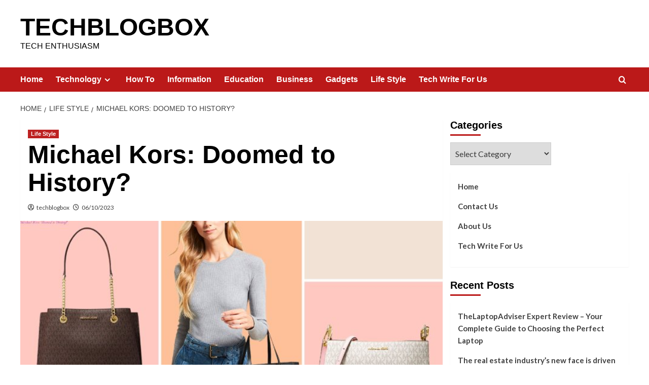

--- FILE ---
content_type: text/html; charset=UTF-8
request_url: https://www.techblogbox.com/michael-kors/
body_size: 16522
content:
<!doctype html>
<html lang="en-US">

<head>
    <meta charset="UTF-8">
    <meta name="viewport" content="width=device-width, initial-scale=1">
    <link rel="profile" href="https://gmpg.org/xfn/11">
    <meta name='robots' content='index, follow, max-image-preview:large, max-snippet:-1, max-video-preview:-1' />
<link rel='preload' href='https://fonts.googleapis.com/css?family=Source%2BSans%2BPro%3A400%2C700%7CLato%3A400%2C700&#038;subset=latin&#038;display=swap' as='style' onload="this.onload=null;this.rel='stylesheet'" type='text/css' media='all' crossorigin='anonymous'>
<link rel='preconnect' href='https://fonts.googleapis.com' crossorigin='anonymous'>
<link rel='preconnect' href='https://fonts.gstatic.com' crossorigin='anonymous'>

	<!-- This site is optimized with the Yoast SEO plugin v26.7 - https://yoast.com/wordpress/plugins/seo/ -->
	<title>Michael Kors: Doomed to History? - TECHBLOGBOX</title>
	<meta name="description" content="Michael Kors is not a brand that many people would associate with rising and falling fashion trends.Unlike the &#039;other&#039; more well-known" />
	<link rel="canonical" href="https://www.techblogbox.com/michael-kors/" />
	<meta property="og:locale" content="en_US" />
	<meta property="og:type" content="article" />
	<meta property="og:title" content="Michael Kors: Doomed to History? - TECHBLOGBOX" />
	<meta property="og:description" content="Michael Kors is not a brand that many people would associate with rising and falling fashion trends.Unlike the &#039;other&#039; more well-known" />
	<meta property="og:url" content="https://www.techblogbox.com/michael-kors/" />
	<meta property="og:site_name" content="TECHBLOGBOX" />
	<meta property="article:published_time" content="2023-10-06T19:50:24+00:00" />
	<meta property="article:modified_time" content="2023-10-06T19:50:53+00:00" />
	<meta property="og:image" content="https://www.techblogbox.com/wp-content/uploads/2023/10/5bb18ee8-9290-469e-bcc8-5e2aec7102e7-MKHero.jpg" />
	<meta property="og:image:width" content="700" />
	<meta property="og:image:height" content="394" />
	<meta property="og:image:type" content="image/jpeg" />
	<meta name="author" content="techblogbox" />
	<meta name="twitter:card" content="summary_large_image" />
	<meta name="twitter:label1" content="Written by" />
	<meta name="twitter:data1" content="techblogbox" />
	<meta name="twitter:label2" content="Est. reading time" />
	<meta name="twitter:data2" content="3 minutes" />
	<script type="application/ld+json" class="yoast-schema-graph">{"@context":"https://schema.org","@graph":[{"@type":"Article","@id":"https://www.techblogbox.com/michael-kors/#article","isPartOf":{"@id":"https://www.techblogbox.com/michael-kors/"},"author":{"name":"techblogbox","@id":"https://www.techblogbox.com/#/schema/person/150fffb9e5301eeade9f477782e20b09"},"headline":"Michael Kors: Doomed to History?","datePublished":"2023-10-06T19:50:24+00:00","dateModified":"2023-10-06T19:50:53+00:00","mainEntityOfPage":{"@id":"https://www.techblogbox.com/michael-kors/"},"wordCount":681,"publisher":{"@id":"https://www.techblogbox.com/#/schema/person/150fffb9e5301eeade9f477782e20b09"},"image":{"@id":"https://www.techblogbox.com/michael-kors/#primaryimage"},"thumbnailUrl":"https://www.techblogbox.com/wp-content/uploads/2023/10/5bb18ee8-9290-469e-bcc8-5e2aec7102e7-MKHero.jpg","keywords":["fashion","fashion trends","Michael Kors"],"articleSection":["Life Style"],"inLanguage":"en-US"},{"@type":"WebPage","@id":"https://www.techblogbox.com/michael-kors/","url":"https://www.techblogbox.com/michael-kors/","name":"Michael Kors: Doomed to History? - TECHBLOGBOX","isPartOf":{"@id":"https://www.techblogbox.com/#website"},"primaryImageOfPage":{"@id":"https://www.techblogbox.com/michael-kors/#primaryimage"},"image":{"@id":"https://www.techblogbox.com/michael-kors/#primaryimage"},"thumbnailUrl":"https://www.techblogbox.com/wp-content/uploads/2023/10/5bb18ee8-9290-469e-bcc8-5e2aec7102e7-MKHero.jpg","datePublished":"2023-10-06T19:50:24+00:00","dateModified":"2023-10-06T19:50:53+00:00","description":"Michael Kors is not a brand that many people would associate with rising and falling fashion trends.Unlike the 'other' more well-known","breadcrumb":{"@id":"https://www.techblogbox.com/michael-kors/#breadcrumb"},"inLanguage":"en-US","potentialAction":[{"@type":"ReadAction","target":["https://www.techblogbox.com/michael-kors/"]}]},{"@type":"ImageObject","inLanguage":"en-US","@id":"https://www.techblogbox.com/michael-kors/#primaryimage","url":"https://www.techblogbox.com/wp-content/uploads/2023/10/5bb18ee8-9290-469e-bcc8-5e2aec7102e7-MKHero.jpg","contentUrl":"https://www.techblogbox.com/wp-content/uploads/2023/10/5bb18ee8-9290-469e-bcc8-5e2aec7102e7-MKHero.jpg","width":700,"height":394,"caption":"Michael Kors: Doomed to History?"},{"@type":"BreadcrumbList","@id":"https://www.techblogbox.com/michael-kors/#breadcrumb","itemListElement":[{"@type":"ListItem","position":1,"name":"Home","item":"https://www.techblogbox.com/"},{"@type":"ListItem","position":2,"name":"Michael Kors: Doomed to History?"}]},{"@type":"WebSite","@id":"https://www.techblogbox.com/#website","url":"https://www.techblogbox.com/","name":"TechBlogBox","description":"TECH ENTHUSIASM","publisher":{"@id":"https://www.techblogbox.com/#/schema/person/150fffb9e5301eeade9f477782e20b09"},"potentialAction":[{"@type":"SearchAction","target":{"@type":"EntryPoint","urlTemplate":"https://www.techblogbox.com/?s={search_term_string}"},"query-input":{"@type":"PropertyValueSpecification","valueRequired":true,"valueName":"search_term_string"}}],"inLanguage":"en-US"},{"@type":["Person","Organization"],"@id":"https://www.techblogbox.com/#/schema/person/150fffb9e5301eeade9f477782e20b09","name":"techblogbox","image":{"@type":"ImageObject","inLanguage":"en-US","@id":"https://www.techblogbox.com/#/schema/person/image/","url":"https://secure.gravatar.com/avatar/3098557a1f724f43717502637ed1b369b84578d7c5cc764177ec0087b9d57b88?s=96&d=mm&r=pg","contentUrl":"https://secure.gravatar.com/avatar/3098557a1f724f43717502637ed1b369b84578d7c5cc764177ec0087b9d57b88?s=96&d=mm&r=pg","caption":"techblogbox"},"logo":{"@id":"https://www.techblogbox.com/#/schema/person/image/"},"description":"Hi,","sameAs":["https://www.techblogbox.com/"],"url":"https://www.techblogbox.com/author/techblogbox/"}]}</script>
	<!-- / Yoast SEO plugin. -->


<link rel='dns-prefetch' href='//fonts.googleapis.com' />
<link rel='dns-prefetch' href='//www.googletagmanager.com' />
<link rel='preconnect' href='https://fonts.googleapis.com' />
<link rel='preconnect' href='https://fonts.gstatic.com' />
<link rel="alternate" type="application/rss+xml" title="TECHBLOGBOX &raquo; Feed" href="https://www.techblogbox.com/feed/" />
<link rel="alternate" type="application/rss+xml" title="TECHBLOGBOX &raquo; Comments Feed" href="https://www.techblogbox.com/comments/feed/" />
<link rel="alternate" title="oEmbed (JSON)" type="application/json+oembed" href="https://www.techblogbox.com/wp-json/oembed/1.0/embed?url=https%3A%2F%2Fwww.techblogbox.com%2Fmichael-kors%2F" />
<link rel="alternate" title="oEmbed (XML)" type="text/xml+oembed" href="https://www.techblogbox.com/wp-json/oembed/1.0/embed?url=https%3A%2F%2Fwww.techblogbox.com%2Fmichael-kors%2F&#038;format=xml" />
<style id='wp-img-auto-sizes-contain-inline-css' type='text/css'>
img:is([sizes=auto i],[sizes^="auto," i]){contain-intrinsic-size:3000px 1500px}
/*# sourceURL=wp-img-auto-sizes-contain-inline-css */
</style>

<link rel='stylesheet' id='latest-posts-block-fontawesome-front-css' href='https://www.techblogbox.com/wp-content/plugins/latest-posts-block-lite/src/assets/fontawesome/css/all.css?ver=1749394762' type='text/css' media='all' />
<link rel='stylesheet' id='latest-posts-block-frontend-block-style-css-css' href='https://www.techblogbox.com/wp-content/plugins/latest-posts-block-lite/dist/blocks.style.build.css?ver=6.9' type='text/css' media='all' />
<style id='wp-emoji-styles-inline-css' type='text/css'>

	img.wp-smiley, img.emoji {
		display: inline !important;
		border: none !important;
		box-shadow: none !important;
		height: 1em !important;
		width: 1em !important;
		margin: 0 0.07em !important;
		vertical-align: -0.1em !important;
		background: none !important;
		padding: 0 !important;
	}
/*# sourceURL=wp-emoji-styles-inline-css */
</style>
<link rel='stylesheet' id='wp-block-library-css' href='https://www.techblogbox.com/wp-includes/css/dist/block-library/style.min.css?ver=6.9' type='text/css' media='all' />
<style id='global-styles-inline-css' type='text/css'>
:root{--wp--preset--aspect-ratio--square: 1;--wp--preset--aspect-ratio--4-3: 4/3;--wp--preset--aspect-ratio--3-4: 3/4;--wp--preset--aspect-ratio--3-2: 3/2;--wp--preset--aspect-ratio--2-3: 2/3;--wp--preset--aspect-ratio--16-9: 16/9;--wp--preset--aspect-ratio--9-16: 9/16;--wp--preset--color--black: #000000;--wp--preset--color--cyan-bluish-gray: #abb8c3;--wp--preset--color--white: #ffffff;--wp--preset--color--pale-pink: #f78da7;--wp--preset--color--vivid-red: #cf2e2e;--wp--preset--color--luminous-vivid-orange: #ff6900;--wp--preset--color--luminous-vivid-amber: #fcb900;--wp--preset--color--light-green-cyan: #7bdcb5;--wp--preset--color--vivid-green-cyan: #00d084;--wp--preset--color--pale-cyan-blue: #8ed1fc;--wp--preset--color--vivid-cyan-blue: #0693e3;--wp--preset--color--vivid-purple: #9b51e0;--wp--preset--gradient--vivid-cyan-blue-to-vivid-purple: linear-gradient(135deg,rgb(6,147,227) 0%,rgb(155,81,224) 100%);--wp--preset--gradient--light-green-cyan-to-vivid-green-cyan: linear-gradient(135deg,rgb(122,220,180) 0%,rgb(0,208,130) 100%);--wp--preset--gradient--luminous-vivid-amber-to-luminous-vivid-orange: linear-gradient(135deg,rgb(252,185,0) 0%,rgb(255,105,0) 100%);--wp--preset--gradient--luminous-vivid-orange-to-vivid-red: linear-gradient(135deg,rgb(255,105,0) 0%,rgb(207,46,46) 100%);--wp--preset--gradient--very-light-gray-to-cyan-bluish-gray: linear-gradient(135deg,rgb(238,238,238) 0%,rgb(169,184,195) 100%);--wp--preset--gradient--cool-to-warm-spectrum: linear-gradient(135deg,rgb(74,234,220) 0%,rgb(151,120,209) 20%,rgb(207,42,186) 40%,rgb(238,44,130) 60%,rgb(251,105,98) 80%,rgb(254,248,76) 100%);--wp--preset--gradient--blush-light-purple: linear-gradient(135deg,rgb(255,206,236) 0%,rgb(152,150,240) 100%);--wp--preset--gradient--blush-bordeaux: linear-gradient(135deg,rgb(254,205,165) 0%,rgb(254,45,45) 50%,rgb(107,0,62) 100%);--wp--preset--gradient--luminous-dusk: linear-gradient(135deg,rgb(255,203,112) 0%,rgb(199,81,192) 50%,rgb(65,88,208) 100%);--wp--preset--gradient--pale-ocean: linear-gradient(135deg,rgb(255,245,203) 0%,rgb(182,227,212) 50%,rgb(51,167,181) 100%);--wp--preset--gradient--electric-grass: linear-gradient(135deg,rgb(202,248,128) 0%,rgb(113,206,126) 100%);--wp--preset--gradient--midnight: linear-gradient(135deg,rgb(2,3,129) 0%,rgb(40,116,252) 100%);--wp--preset--font-size--small: 13px;--wp--preset--font-size--medium: 20px;--wp--preset--font-size--large: 36px;--wp--preset--font-size--x-large: 42px;--wp--preset--spacing--20: 0.44rem;--wp--preset--spacing--30: 0.67rem;--wp--preset--spacing--40: 1rem;--wp--preset--spacing--50: 1.5rem;--wp--preset--spacing--60: 2.25rem;--wp--preset--spacing--70: 3.38rem;--wp--preset--spacing--80: 5.06rem;--wp--preset--shadow--natural: 6px 6px 9px rgba(0, 0, 0, 0.2);--wp--preset--shadow--deep: 12px 12px 50px rgba(0, 0, 0, 0.4);--wp--preset--shadow--sharp: 6px 6px 0px rgba(0, 0, 0, 0.2);--wp--preset--shadow--outlined: 6px 6px 0px -3px rgb(255, 255, 255), 6px 6px rgb(0, 0, 0);--wp--preset--shadow--crisp: 6px 6px 0px rgb(0, 0, 0);}:root { --wp--style--global--content-size: 740px;--wp--style--global--wide-size: 1200px; }:where(body) { margin: 0; }.wp-site-blocks > .alignleft { float: left; margin-right: 2em; }.wp-site-blocks > .alignright { float: right; margin-left: 2em; }.wp-site-blocks > .aligncenter { justify-content: center; margin-left: auto; margin-right: auto; }:where(.wp-site-blocks) > * { margin-block-start: 24px; margin-block-end: 0; }:where(.wp-site-blocks) > :first-child { margin-block-start: 0; }:where(.wp-site-blocks) > :last-child { margin-block-end: 0; }:root { --wp--style--block-gap: 24px; }:root :where(.is-layout-flow) > :first-child{margin-block-start: 0;}:root :where(.is-layout-flow) > :last-child{margin-block-end: 0;}:root :where(.is-layout-flow) > *{margin-block-start: 24px;margin-block-end: 0;}:root :where(.is-layout-constrained) > :first-child{margin-block-start: 0;}:root :where(.is-layout-constrained) > :last-child{margin-block-end: 0;}:root :where(.is-layout-constrained) > *{margin-block-start: 24px;margin-block-end: 0;}:root :where(.is-layout-flex){gap: 24px;}:root :where(.is-layout-grid){gap: 24px;}.is-layout-flow > .alignleft{float: left;margin-inline-start: 0;margin-inline-end: 2em;}.is-layout-flow > .alignright{float: right;margin-inline-start: 2em;margin-inline-end: 0;}.is-layout-flow > .aligncenter{margin-left: auto !important;margin-right: auto !important;}.is-layout-constrained > .alignleft{float: left;margin-inline-start: 0;margin-inline-end: 2em;}.is-layout-constrained > .alignright{float: right;margin-inline-start: 2em;margin-inline-end: 0;}.is-layout-constrained > .aligncenter{margin-left: auto !important;margin-right: auto !important;}.is-layout-constrained > :where(:not(.alignleft):not(.alignright):not(.alignfull)){max-width: var(--wp--style--global--content-size);margin-left: auto !important;margin-right: auto !important;}.is-layout-constrained > .alignwide{max-width: var(--wp--style--global--wide-size);}body .is-layout-flex{display: flex;}.is-layout-flex{flex-wrap: wrap;align-items: center;}.is-layout-flex > :is(*, div){margin: 0;}body .is-layout-grid{display: grid;}.is-layout-grid > :is(*, div){margin: 0;}body{padding-top: 0px;padding-right: 0px;padding-bottom: 0px;padding-left: 0px;}a:where(:not(.wp-element-button)){text-decoration: none;}:root :where(.wp-element-button, .wp-block-button__link){background-color: #32373c;border-width: 0;color: #fff;font-family: inherit;font-size: inherit;font-style: inherit;font-weight: inherit;letter-spacing: inherit;line-height: inherit;padding-top: calc(0.667em + 2px);padding-right: calc(1.333em + 2px);padding-bottom: calc(0.667em + 2px);padding-left: calc(1.333em + 2px);text-decoration: none;text-transform: inherit;}.has-black-color{color: var(--wp--preset--color--black) !important;}.has-cyan-bluish-gray-color{color: var(--wp--preset--color--cyan-bluish-gray) !important;}.has-white-color{color: var(--wp--preset--color--white) !important;}.has-pale-pink-color{color: var(--wp--preset--color--pale-pink) !important;}.has-vivid-red-color{color: var(--wp--preset--color--vivid-red) !important;}.has-luminous-vivid-orange-color{color: var(--wp--preset--color--luminous-vivid-orange) !important;}.has-luminous-vivid-amber-color{color: var(--wp--preset--color--luminous-vivid-amber) !important;}.has-light-green-cyan-color{color: var(--wp--preset--color--light-green-cyan) !important;}.has-vivid-green-cyan-color{color: var(--wp--preset--color--vivid-green-cyan) !important;}.has-pale-cyan-blue-color{color: var(--wp--preset--color--pale-cyan-blue) !important;}.has-vivid-cyan-blue-color{color: var(--wp--preset--color--vivid-cyan-blue) !important;}.has-vivid-purple-color{color: var(--wp--preset--color--vivid-purple) !important;}.has-black-background-color{background-color: var(--wp--preset--color--black) !important;}.has-cyan-bluish-gray-background-color{background-color: var(--wp--preset--color--cyan-bluish-gray) !important;}.has-white-background-color{background-color: var(--wp--preset--color--white) !important;}.has-pale-pink-background-color{background-color: var(--wp--preset--color--pale-pink) !important;}.has-vivid-red-background-color{background-color: var(--wp--preset--color--vivid-red) !important;}.has-luminous-vivid-orange-background-color{background-color: var(--wp--preset--color--luminous-vivid-orange) !important;}.has-luminous-vivid-amber-background-color{background-color: var(--wp--preset--color--luminous-vivid-amber) !important;}.has-light-green-cyan-background-color{background-color: var(--wp--preset--color--light-green-cyan) !important;}.has-vivid-green-cyan-background-color{background-color: var(--wp--preset--color--vivid-green-cyan) !important;}.has-pale-cyan-blue-background-color{background-color: var(--wp--preset--color--pale-cyan-blue) !important;}.has-vivid-cyan-blue-background-color{background-color: var(--wp--preset--color--vivid-cyan-blue) !important;}.has-vivid-purple-background-color{background-color: var(--wp--preset--color--vivid-purple) !important;}.has-black-border-color{border-color: var(--wp--preset--color--black) !important;}.has-cyan-bluish-gray-border-color{border-color: var(--wp--preset--color--cyan-bluish-gray) !important;}.has-white-border-color{border-color: var(--wp--preset--color--white) !important;}.has-pale-pink-border-color{border-color: var(--wp--preset--color--pale-pink) !important;}.has-vivid-red-border-color{border-color: var(--wp--preset--color--vivid-red) !important;}.has-luminous-vivid-orange-border-color{border-color: var(--wp--preset--color--luminous-vivid-orange) !important;}.has-luminous-vivid-amber-border-color{border-color: var(--wp--preset--color--luminous-vivid-amber) !important;}.has-light-green-cyan-border-color{border-color: var(--wp--preset--color--light-green-cyan) !important;}.has-vivid-green-cyan-border-color{border-color: var(--wp--preset--color--vivid-green-cyan) !important;}.has-pale-cyan-blue-border-color{border-color: var(--wp--preset--color--pale-cyan-blue) !important;}.has-vivid-cyan-blue-border-color{border-color: var(--wp--preset--color--vivid-cyan-blue) !important;}.has-vivid-purple-border-color{border-color: var(--wp--preset--color--vivid-purple) !important;}.has-vivid-cyan-blue-to-vivid-purple-gradient-background{background: var(--wp--preset--gradient--vivid-cyan-blue-to-vivid-purple) !important;}.has-light-green-cyan-to-vivid-green-cyan-gradient-background{background: var(--wp--preset--gradient--light-green-cyan-to-vivid-green-cyan) !important;}.has-luminous-vivid-amber-to-luminous-vivid-orange-gradient-background{background: var(--wp--preset--gradient--luminous-vivid-amber-to-luminous-vivid-orange) !important;}.has-luminous-vivid-orange-to-vivid-red-gradient-background{background: var(--wp--preset--gradient--luminous-vivid-orange-to-vivid-red) !important;}.has-very-light-gray-to-cyan-bluish-gray-gradient-background{background: var(--wp--preset--gradient--very-light-gray-to-cyan-bluish-gray) !important;}.has-cool-to-warm-spectrum-gradient-background{background: var(--wp--preset--gradient--cool-to-warm-spectrum) !important;}.has-blush-light-purple-gradient-background{background: var(--wp--preset--gradient--blush-light-purple) !important;}.has-blush-bordeaux-gradient-background{background: var(--wp--preset--gradient--blush-bordeaux) !important;}.has-luminous-dusk-gradient-background{background: var(--wp--preset--gradient--luminous-dusk) !important;}.has-pale-ocean-gradient-background{background: var(--wp--preset--gradient--pale-ocean) !important;}.has-electric-grass-gradient-background{background: var(--wp--preset--gradient--electric-grass) !important;}.has-midnight-gradient-background{background: var(--wp--preset--gradient--midnight) !important;}.has-small-font-size{font-size: var(--wp--preset--font-size--small) !important;}.has-medium-font-size{font-size: var(--wp--preset--font-size--medium) !important;}.has-large-font-size{font-size: var(--wp--preset--font-size--large) !important;}.has-x-large-font-size{font-size: var(--wp--preset--font-size--x-large) !important;}
/*# sourceURL=global-styles-inline-css */
</style>

<link rel='stylesheet' id='contact-form-7-css' href='https://www.techblogbox.com/wp-content/plugins/contact-form-7/includes/css/styles.css?ver=6.1.4' type='text/css' media='all' />
<link rel='stylesheet' id='ez-toc-css' href='https://www.techblogbox.com/wp-content/plugins/easy-table-of-contents/assets/css/screen.min.css?ver=2.0.80' type='text/css' media='all' />
<style id='ez-toc-inline-css' type='text/css'>
div#ez-toc-container .ez-toc-title {font-size: 120%;}div#ez-toc-container .ez-toc-title {font-weight: 500;}div#ez-toc-container ul li , div#ez-toc-container ul li a {font-size: 95%;}div#ez-toc-container ul li , div#ez-toc-container ul li a {font-weight: 500;}div#ez-toc-container nav ul ul li {font-size: 90%;}.ez-toc-box-title {font-weight: bold; margin-bottom: 10px; text-align: center; text-transform: uppercase; letter-spacing: 1px; color: #666; padding-bottom: 5px;position:absolute;top:-4%;left:5%;background-color: inherit;transition: top 0.3s ease;}.ez-toc-box-title.toc-closed {top:-25%;}
.ez-toc-container-direction {direction: ltr;}.ez-toc-counter ul{counter-reset: item ;}.ez-toc-counter nav ul li a::before {content: counters(item, '.', decimal) '. ';display: inline-block;counter-increment: item;flex-grow: 0;flex-shrink: 0;margin-right: .2em; float: left; }.ez-toc-widget-direction {direction: ltr;}.ez-toc-widget-container ul{counter-reset: item ;}.ez-toc-widget-container nav ul li a::before {content: counters(item, '.', decimal) '. ';display: inline-block;counter-increment: item;flex-grow: 0;flex-shrink: 0;margin-right: .2em; float: left; }
/*# sourceURL=ez-toc-inline-css */
</style>
<link rel='stylesheet' id='covernews-google-fonts-css' href='https://fonts.googleapis.com/css?family=Source%2BSans%2BPro%3A400%2C700%7CLato%3A400%2C700&#038;subset=latin&#038;display=swap' type='text/css' media='all' />
<link rel='stylesheet' id='covernews-icons-css' href='https://www.techblogbox.com/wp-content/themes/covernews/assets/icons/style.css?ver=6.9' type='text/css' media='all' />
<link rel='stylesheet' id='bootstrap-css' href='https://www.techblogbox.com/wp-content/themes/covernews/assets/bootstrap/css/bootstrap.min.css?ver=6.9' type='text/css' media='all' />
<link rel='stylesheet' id='covernews-style-css' href='https://www.techblogbox.com/wp-content/themes/covernews/style.min.css?ver=5.5.2' type='text/css' media='all' />
<script type="text/javascript" src="https://www.techblogbox.com/wp-includes/js/jquery/jquery.min.js?ver=3.7.1" id="jquery-core-js"></script>
<script type="text/javascript" src="https://www.techblogbox.com/wp-includes/js/jquery/jquery-migrate.min.js?ver=3.4.1" id="jquery-migrate-js"></script>
<link rel="https://api.w.org/" href="https://www.techblogbox.com/wp-json/" /><link rel="alternate" title="JSON" type="application/json" href="https://www.techblogbox.com/wp-json/wp/v2/posts/3754" /><link rel="EditURI" type="application/rsd+xml" title="RSD" href="https://www.techblogbox.com/xmlrpc.php?rsd" />
<meta name="generator" content="WordPress 6.9" />
<link rel='shortlink' href='https://www.techblogbox.com/?p=3754' />
<style type="text/css">.eafl-disclaimer-small{font-size:.8em}.eafl-disclaimer-smaller{font-size:.6em}</style><meta name="generator" content="Site Kit by Google 1.170.0" /><!-- Global site tag (gtag.js) - Google Analytics -->
<script async src="https://www.googletagmanager.com/gtag/js?id=UA-179028941-1"></script>
<script>
  window.dataLayer = window.dataLayer || [];
  function gtag(){dataLayer.push(arguments);}
  gtag('js', new Date());

  gtag('config', 'UA-179028941-1');
</script><meta name="bm-site-verification" content="84eb7e5d6f8cfd80faf17c90798f2bb90e838cf5">
        <style type="text/css">
                        .site-title a,
            .site-header .site-branding .site-title a:visited,
            .site-header .site-branding .site-title a:hover,
            .site-description {
                color: #000000;
            }

            .site-branding .site-title {
                font-size: 48px;
            }

            @media only screen and (max-width: 640px) {
                .header-layout-3 .site-header .site-branding .site-title,
                .site-branding .site-title {
                    font-size: 60px;

                }
              }   

           @media only screen and (max-width: 375px) {
               .header-layout-3 .site-header .site-branding .site-title,
               .site-branding .site-title {
                        font-size: 50px;

                    }
                }
                
                    .elementor-template-full-width .elementor-section.elementor-section-full_width > .elementor-container,
        .elementor-template-full-width .elementor-section.elementor-section-boxed > .elementor-container{
            max-width: 1200px;
        }
        @media (min-width: 1600px){
            .elementor-template-full-width .elementor-section.elementor-section-full_width > .elementor-container,
            .elementor-template-full-width .elementor-section.elementor-section-boxed > .elementor-container{
                max-width: 1600px;
            }
        }
        
        .align-content-left .elementor-section-stretched,
        .align-content-right .elementor-section-stretched {
            max-width: 100%;
            left: 0 !important;
        }


        </style>
        <style type="text/css" id="custom-background-css">
body.custom-background { background-color: #ffffff; }
</style>
	<!-- Google Tag Manager -->
<script>(function(w,d,s,l,i){w[l]=w[l]||[];w[l].push({'gtm.start':
new Date().getTime(),event:'gtm.js'});var f=d.getElementsByTagName(s)[0],
j=d.createElement(s),dl=l!='dataLayer'?'&l='+l:'';j.async=true;j.src=
'https://www.googletagmanager.com/gtm.js?id='+i+dl;f.parentNode.insertBefore(j,f);
})(window,document,'script','dataLayer','GTM-W445ZFZV');</script>
<!-- End Google Tag Manager --><!-- Google Tag Manager (noscript) -->
<noscript><iframe src="https://www.googletagmanager.com/ns.html?id=GTM-W445ZFZV"
height="0" width="0" style="display:none;visibility:hidden"></iframe></noscript>
<!-- End Google Tag Manager (noscript) --><link rel="icon" href="https://www.techblogbox.com/wp-content/uploads/2023/08/cropped-TBB-logo-1-1-32x32.png" sizes="32x32" />
<link rel="icon" href="https://www.techblogbox.com/wp-content/uploads/2023/08/cropped-TBB-logo-1-1-192x192.png" sizes="192x192" />
<link rel="apple-touch-icon" href="https://www.techblogbox.com/wp-content/uploads/2023/08/cropped-TBB-logo-1-1-180x180.png" />
<meta name="msapplication-TileImage" content="https://www.techblogbox.com/wp-content/uploads/2023/08/cropped-TBB-logo-1-1-270x270.png" />
</head>

<body data-rsssl=1 class="wp-singular post-template-default single single-post postid-3754 single-format-standard custom-background wp-embed-responsive wp-theme-covernews default-content-layout archive-layout-grid scrollup-sticky-header aft-sticky-header aft-sticky-sidebar default aft-container-default aft-main-banner-slider-editors-picks-trending single-content-mode-default header-image-default align-content-left aft-and">
    
            <div id="af-preloader">
            <div id="loader-wrapper">
                <div id="loader"></div>
            </div>
        </div>
    
    <div id="page" class="site">
        <a class="skip-link screen-reader-text" href="#content">Skip to content</a>

        <div class="header-layout-1">
    <header id="masthead" class="site-header">
        <div class="masthead-banner " >
      <div class="container">
        <div class="row">
          <div class="col-md-4">
            <div class="site-branding">
                              <p class="site-title font-family-1">
                  <a href="https://www.techblogbox.com/" rel="home">TECHBLOGBOX</a>
                </p>
              
                              <p class="site-description">TECH ENTHUSIASM</p>
                          </div>
          </div>
          <div class="col-md-8">
                      </div>
        </div>
      </div>
    </div>
    <nav id="site-navigation" class="main-navigation">
      <div class="container">
        <div class="row">
          <div class="kol-12">
            <div class="navigation-container">

              <div class="main-navigation-container-items-wrapper">

                <span class="toggle-menu">
                  <a
                    href="#"
                    class="aft-void-menu"
                    role="button"
                    aria-label="Toggle Primary Menu"
                    aria-controls="primary-menu" aria-expanded="false">
                    <span class="screen-reader-text">Primary Menu</span>
                    <i class="ham"></i>
                  </a>
                </span>
                <span class="af-mobile-site-title-wrap">
                                    <p class="site-title font-family-1">
                    <a href="https://www.techblogbox.com/" rel="home">TECHBLOGBOX</a>
                  </p>
                </span>
                <div class="menu main-menu"><ul id="primary-menu" class="menu"><li id="menu-item-1761" class="menu-item menu-item-type-custom menu-item-object-custom menu-item-home menu-item-1761"><a href="https://www.techblogbox.com">Home</a></li>
<li id="menu-item-1162" class="menu-item menu-item-type-taxonomy menu-item-object-category menu-item-has-children menu-item-1162"><a href="https://www.techblogbox.com/category/technology/">Technology</a>
<ul class="sub-menu">
	<li id="menu-item-1166" class="menu-item menu-item-type-taxonomy menu-item-object-category menu-item-1166"><a href="https://www.techblogbox.com/category/technology/it/">IT</a></li>
	<li id="menu-item-1168" class="menu-item menu-item-type-taxonomy menu-item-object-category menu-item-1168"><a href="https://www.techblogbox.com/category/technology/space-tech/">Space Tech</a></li>
	<li id="menu-item-1167" class="menu-item menu-item-type-taxonomy menu-item-object-category menu-item-1167"><a href="https://www.techblogbox.com/category/technology/robotics/">Robotics</a></li>
	<li id="menu-item-1164" class="menu-item menu-item-type-taxonomy menu-item-object-category menu-item-1164"><a href="https://www.techblogbox.com/category/ai/">AI</a></li>
</ul>
</li>
<li id="menu-item-1721" class="menu-item menu-item-type-taxonomy menu-item-object-category menu-item-1721"><a href="https://www.techblogbox.com/category/how-to/">How To</a></li>
<li id="menu-item-1719" class="menu-item menu-item-type-taxonomy menu-item-object-category menu-item-1719"><a href="https://www.techblogbox.com/category/information/">Information</a></li>
<li id="menu-item-1723" class="menu-item menu-item-type-taxonomy menu-item-object-category menu-item-1723"><a href="https://www.techblogbox.com/category/education/">Education</a></li>
<li id="menu-item-1163" class="menu-item menu-item-type-taxonomy menu-item-object-category menu-item-1163"><a href="https://www.techblogbox.com/category/business/">Business</a></li>
<li id="menu-item-1738" class="menu-item menu-item-type-taxonomy menu-item-object-category menu-item-1738"><a href="https://www.techblogbox.com/category/gadgets/">Gadgets</a></li>
<li id="menu-item-1997" class="menu-item menu-item-type-taxonomy menu-item-object-category current-post-ancestor current-menu-parent current-post-parent menu-item-1997"><a href="https://www.techblogbox.com/category/life-style/">Life Style</a></li>
<li id="menu-item-1497" class="menu-item menu-item-type-post_type menu-item-object-page menu-item-1497"><a href="https://www.techblogbox.com/write-for-us/">Tech Write For Us</a></li>
</ul></div>              </div>
              <div class="cart-search">

                <div class="af-search-wrap">
                  <div class="search-overlay">
                    <a href="#" title="Search" class="search-icon">
                      <i class="fa fa-search"></i>
                    </a>
                    <div class="af-search-form">
                      <form role="search" method="get" class="search-form" action="https://www.techblogbox.com/">
				<label>
					<span class="screen-reader-text">Search for:</span>
					<input type="search" class="search-field" placeholder="Search &hellip;" value="" name="s" />
				</label>
				<input type="submit" class="search-submit" value="Search" />
			</form>                    </div>
                  </div>
                </div>
              </div>


            </div>
          </div>
        </div>
      </div>
    </nav>
  </header>
</div>

        
            <div id="content" class="container">
                                <div class="em-breadcrumbs font-family-1 covernews-breadcrumbs">
            <div class="row">
                <div role="navigation" aria-label="Breadcrumbs" class="breadcrumb-trail breadcrumbs" itemprop="breadcrumb"><ul class="trail-items" itemscope itemtype="http://schema.org/BreadcrumbList"><meta name="numberOfItems" content="3" /><meta name="itemListOrder" content="Ascending" /><li itemprop="itemListElement" itemscope itemtype="http://schema.org/ListItem" class="trail-item trail-begin"><a href="https://www.techblogbox.com/" rel="home" itemprop="item"><span itemprop="name">Home</span></a><meta itemprop="position" content="1" /></li><li itemprop="itemListElement" itemscope itemtype="http://schema.org/ListItem" class="trail-item"><a href="https://www.techblogbox.com/category/life-style/" itemprop="item"><span itemprop="name">Life Style</span></a><meta itemprop="position" content="2" /></li><li itemprop="itemListElement" itemscope itemtype="http://schema.org/ListItem" class="trail-item trail-end"><a href="https://www.techblogbox.com/michael-kors/" itemprop="item"><span itemprop="name">Michael Kors: Doomed to History?</span></a><meta itemprop="position" content="3" /></li></ul></div>            </div>
        </div>
        <div class="section-block-upper row">
                <div id="primary" class="content-area">
                    <main id="main" class="site-main">

                                                    <article id="post-3754" class="af-single-article post-3754 post type-post status-publish format-standard has-post-thumbnail hentry category-life-style tag-fashion tag-fashion-trends tag-michael-kors">
                                <div class="entry-content-wrap">
                                    <header class="entry-header">

    <div class="header-details-wrapper">
        <div class="entry-header-details">
                            <div class="figure-categories figure-categories-bg">
                                        <ul class="cat-links"><li class="meta-category">
                             <a class="covernews-categories category-color-1"
                            href="https://www.techblogbox.com/category/life-style/" 
                            aria-label="View all posts in Life Style"> 
                                 Life Style
                             </a>
                        </li></ul>                </div>
                        <h1 class="entry-title">Michael Kors: Doomed to History?</h1>
            
                
    <span class="author-links">

      
        <span class="item-metadata posts-author">
          <i class="far fa-user-circle"></i>
                          <a href="https://www.techblogbox.com/author/techblogbox/">
                    techblogbox                </a>
               </span>
                    <span class="item-metadata posts-date">
          <i class="far fa-clock"></i>
          <a href="https://www.techblogbox.com/2023/10/">
            06/10/2023          </a>
        </span>
                </span>
                

                    </div>
    </div>

        <div class="aft-post-thumbnail-wrapper">    
                    <div class="post-thumbnail full-width-image">
                    <img width="700" height="394" src="https://www.techblogbox.com/wp-content/uploads/2023/10/5bb18ee8-9290-469e-bcc8-5e2aec7102e7-MKHero.jpg" class="attachment-covernews-featured size-covernews-featured wp-post-image" alt="Michael Kors: Doomed to History?" decoding="async" fetchpriority="high" srcset="https://www.techblogbox.com/wp-content/uploads/2023/10/5bb18ee8-9290-469e-bcc8-5e2aec7102e7-MKHero.jpg 700w, https://www.techblogbox.com/wp-content/uploads/2023/10/5bb18ee8-9290-469e-bcc8-5e2aec7102e7-MKHero-300x169.jpg 300w" sizes="(max-width: 700px) 100vw, 700px" loading="lazy" />                </div>
            
                        <span class="aft-image-caption">
                <p>
                    Michael Kors: Doomed to History?                </p>
            </span>
        </div>
    </header><!-- .entry-header -->                                    

    <div class="entry-content">
        <p>&nbsp;</p>
<p>Fashion is a volatile business. Names and reputations come and go at the drop of a metaphorical hat. This has never been truer than during the time of economic instability that has defined the Western world in the twenty-first century, a period in which technology has also transformed the game and its rules. Asia (mainly, but not primarily, China) has emerged as a significant and rapidly developing market for the luxury goods sector, and COVID-19 has permanently transformed the typical high-street retail experience.</p>
<p>Of course, rise and fall in fashion has always occurred &#8211; after all, it&#8217;s what makes runway displays such reputation-makers and breakers. There is an inevitable Pier Cardin or, more lately, Marc Jacobs for every up-and-coming [Off-White or Coach].</p>
<div id="ez-toc-container" class="ez-toc-v2_0_80 counter-hierarchy ez-toc-counter ez-toc-light-blue ez-toc-container-direction">
<p class="ez-toc-title" style="cursor:inherit">Table of Contents</p>
<label for="ez-toc-cssicon-toggle-item-69662faf826a1" class="ez-toc-cssicon-toggle-label"><span class=""><span class="eztoc-hide" style="display:none;">Toggle</span><span class="ez-toc-icon-toggle-span"><svg style="fill: #999;color:#999" xmlns="http://www.w3.org/2000/svg" class="list-377408" width="20px" height="20px" viewBox="0 0 24 24" fill="none"><path d="M6 6H4v2h2V6zm14 0H8v2h12V6zM4 11h2v2H4v-2zm16 0H8v2h12v-2zM4 16h2v2H4v-2zm16 0H8v2h12v-2z" fill="currentColor"></path></svg><svg style="fill: #999;color:#999" class="arrow-unsorted-368013" xmlns="http://www.w3.org/2000/svg" width="10px" height="10px" viewBox="0 0 24 24" version="1.2" baseProfile="tiny"><path d="M18.2 9.3l-6.2-6.3-6.2 6.3c-.2.2-.3.4-.3.7s.1.5.3.7c.2.2.4.3.7.3h11c.3 0 .5-.1.7-.3.2-.2.3-.5.3-.7s-.1-.5-.3-.7zM5.8 14.7l6.2 6.3 6.2-6.3c.2-.2.3-.5.3-.7s-.1-.5-.3-.7c-.2-.2-.4-.3-.7-.3h-11c-.3 0-.5.1-.7.3-.2.2-.3.5-.3.7s.1.5.3.7z"/></svg></span></span></label><input type="checkbox"  id="ez-toc-cssicon-toggle-item-69662faf826a1"  aria-label="Toggle" /><nav><ul class='ez-toc-list ez-toc-list-level-1 ' ><li class='ez-toc-page-1 ez-toc-heading-level-2'><a class="ez-toc-link ez-toc-heading-1" href="#Managing_the_Highs_and_Lows" >Managing the Highs and Lows</a></li><li class='ez-toc-page-1 ez-toc-heading-level-2'><a class="ez-toc-link ez-toc-heading-2" href="#M_and_M" >M and M</a></li><li class='ez-toc-page-1 ez-toc-heading-level-2'><a class="ez-toc-link ez-toc-heading-3" href="#Is_it_fair_to_criticize" >Is it fair to criticize?</a><ul class='ez-toc-list-level-4' ><li class='ez-toc-heading-level-4'><ul class='ez-toc-list-level-4' ><li class='ez-toc-heading-level-4'><a class="ez-toc-link ez-toc-heading-4" href="#[base64]" >It&#8217;s also worth noting Michael Kors&#8217; origins and long-term basis in working-class Naples, which isn&#8217;t a fashion or cultural hotspot like Milan or Rome and may account for at least some of the fashion world&#8217;s overall contempt for the firm. (In contrast, Valentino Garavani was born in the prosperous Lombardi area and founded his Valentino in trendy Rome.)</a></li></ul></li></ul></li></ul></nav></div>
<h2><span class="ez-toc-section" id="Managing_the_Highs_and_Lows"></span>Managing the Highs and Lows<span class="ez-toc-section-end"></span></h2>
<p>Of fact, unlike success, many fashion failures (particularly financial failures) are handled by the parent company. Alexander McQueen is one of fashion&#8217;s most forward-thinking names, but its financial losses are consolidated by holding firm Kering. Burberry, for example, was able to rethink, rebrand, and reach new heights in the mid-2000s. In conclusion, success (or failure) is not merely an issue of having a brilliant designer with a good vision but also of marketing, promotion, having the correct algorithm, and having the appropriate backing through good and bad times.</p>
<h2><span class="ez-toc-section" id="M_and_M"></span>M and M<span class="ez-toc-section-end"></span></h2>
<p>Michael Kors is not a brand that many people would associate with rising and falling fashion trends. Unlike the &#8216;other&#8217; more well-known Valentino Garavani (MG &#8211; the brand of poppy red dress fame and continued catwalk success), Michael Kors bags has had to play bridesmaid for the more significant part of a quarter-century and is now precariously balanced in the hyper-competitive luxury industry.</p>
<p>Reputations in luxury and premium are shaky these days (Hugo Boss and Dolce&amp;Gabbana are just two such names that have suffered as a result of terrible PR and intense social media scouring), and MK has generally suffered the fate of older brands without substantial holding company support.</p>
<h2><span class="ez-toc-section" id="Is_it_fair_to_criticize"></span>Is it fair to criticize?<span class="ez-toc-section-end"></span></h2>
<p>The demise of comparatively smaller corporations like MK is unsurprising, and the extra accusations leveled against its designs are not without merit. The main issue, according to Valentino Garavani, is one of misappropriation. Essentially, MV&#8217;s products can be confused with MG&#8217;s products, and MK [or, instead, Yarch Capital, who controls the brand] is bent on maintaining the illusion.</p>
<p>After all, the most flattering act is imitation. Of course, VG&#8217;s trademark Rockstud Bag is stylistically comparable to Givenchy&#8217;s Antigona bag. You may also question how much it counts &#8211; if someone comes into a shop thinking they&#8217;re getting a genuine, new MG bag for £200 or less, they probably don&#8217;t need (or deserve!) to know any different. If they are aware of the difference but still choose to pay £200, a fast online search will lead them to the thriving world of imitation bags.</p>
<p>Of all, with millions of dollars possibly at risk, someone needs to keep an eye on things like this. As a result, Michael Kors has been labeled a derivative of the premium brand, accused of leveraging the actual Valentino name and reputation to push it while also manufacturing things that are allegedly neither of high quality nor very creative. The issue is, how many of these charges are accurate in a fashion battle where fingernails and handbags are flying everywhere? More specifically, where does Michael Kors belong in the fashion canon, and is the brand&#8217;s current merchandise (primarily bags) any good? To find the solution, we must go back to the beginning.</p>
<h4><span class="ez-toc-section" id="[base64]"></span>It&#8217;s also worth noting Michael Kors&#8217; origins and long-term basis in working-class Naples, which isn&#8217;t a fashion or cultural hotspot like Milan or Rome and may account for at least some of the fashion world&#8217;s overall contempt for the firm. (In contrast, Valentino Garavani was born in the prosperous Lombardi area and founded his Valentino in trendy Rome.)<span class="ez-toc-section-end"></span></h4>
<p>Also read:- <a href="https://www.techblogbox.com/wall-art/">Investigate the most recent wall art trends for modern and stylish home decor.</a></p>
                    <div class="post-item-metadata entry-meta">
                            </div>
               
        
	<nav class="navigation post-navigation" aria-label="Post Navigation">
		<h2 class="screen-reader-text">Post Navigation</h2>
		<div class="nav-links"><div class="nav-previous"><a href="https://www.techblogbox.com/wall-art/" rel="prev"><span class="em-post-navigation">Previous</span> Investigate the most recent wall art trends for modern and stylish home decor.</a></div><div class="nav-next"><a href="https://www.techblogbox.com/web-design-2/" rel="next"><span class="em-post-navigation">Next</span> The Psychology of Colours in Web Design</a></div></div>
	</nav>            </div><!-- .entry-content -->


                                </div>
                                
<div class="promotionspace enable-promotionspace">
  <div class="em-reated-posts  col-ten">
    <div class="row">
                <h3 class="related-title">
            More Stories          </h3>
                <div class="row">
                      <div class="col-sm-4 latest-posts-grid" data-mh="latest-posts-grid">
              <div class="spotlight-post">
                <figure class="categorised-article inside-img">
                  <div class="categorised-article-wrapper">
                    <div class="data-bg-hover data-bg-categorised read-bg-img">
                      <a href="https://www.techblogbox.com/walk-in-tub/"
                        aria-label="The Reasons For Installing A Safety Walk-in Tub For Your Elderly Loved Ones">
                        <img width="300" height="200" src="https://www.techblogbox.com/wp-content/uploads/2024/01/keeping-loved-ones-safe-walk-tub-1-300x200.jpg" class="attachment-medium size-medium wp-post-image" alt="The reasons for installing a safety walk-in tub for your elderly loved ones" decoding="async" srcset="https://www.techblogbox.com/wp-content/uploads/2024/01/keeping-loved-ones-safe-walk-tub-1-300x200.jpg 300w, https://www.techblogbox.com/wp-content/uploads/2024/01/keeping-loved-ones-safe-walk-tub-1.jpg 700w" sizes="(max-width: 300px) 100vw, 300px" loading="lazy" />                      </a>
                    </div>
                  </div>
                                    <div class="figure-categories figure-categories-bg">

                    <ul class="cat-links"><li class="meta-category">
                             <a class="covernews-categories category-color-1"
                            href="https://www.techblogbox.com/category/health/" 
                            aria-label="View all posts in Health"> 
                                 Health
                             </a>
                        </li><li class="meta-category">
                             <a class="covernews-categories category-color-1"
                            href="https://www.techblogbox.com/category/life-style/" 
                            aria-label="View all posts in Life Style"> 
                                 Life Style
                             </a>
                        </li></ul>                  </div>
                </figure>

                <figcaption>

                  <h3 class="article-title article-title-1">
                    <a href="https://www.techblogbox.com/walk-in-tub/">
                      The Reasons For Installing A Safety Walk-in Tub For Your Elderly Loved Ones                    </a>
                  </h3>
                  <div class="grid-item-metadata">
                    
    <span class="author-links">

      
        <span class="item-metadata posts-author">
          <i class="far fa-user-circle"></i>
                          <a href="https://www.techblogbox.com/author/techblogbox/">
                    techblogbox                </a>
               </span>
                    <span class="item-metadata posts-date">
          <i class="far fa-clock"></i>
          <a href="https://www.techblogbox.com/2024/01/">
            20/01/2024          </a>
        </span>
                </span>
                  </div>
                </figcaption>
              </div>
            </div>
                      <div class="col-sm-4 latest-posts-grid" data-mh="latest-posts-grid">
              <div class="spotlight-post">
                <figure class="categorised-article inside-img">
                  <div class="categorised-article-wrapper">
                    <div class="data-bg-hover data-bg-categorised read-bg-img">
                      <a href="https://www.techblogbox.com/top-15-best-gift-ideas-for-hims-anniversary/"
                        aria-label="TOP 15 BEST GIFT IDEAS FOR HIM&#8217;S ANNIVERSARY">
                        <img width="300" height="200" src="https://www.techblogbox.com/wp-content/uploads/2023/12/man-opening-holiday-gift-box-1-300x200.jpg" class="attachment-medium size-medium wp-post-image" alt="TOP 15 BEST GIFT IDEAS FOR HIM&#039;S ANNIVERSARY" decoding="async" srcset="https://www.techblogbox.com/wp-content/uploads/2023/12/man-opening-holiday-gift-box-1-300x200.jpg 300w, https://www.techblogbox.com/wp-content/uploads/2023/12/man-opening-holiday-gift-box-1.jpg 700w" sizes="(max-width: 300px) 100vw, 300px" loading="lazy" />                      </a>
                    </div>
                  </div>
                                    <div class="figure-categories figure-categories-bg">

                    <ul class="cat-links"><li class="meta-category">
                             <a class="covernews-categories category-color-1"
                            href="https://www.techblogbox.com/category/life-style/" 
                            aria-label="View all posts in Life Style"> 
                                 Life Style
                             </a>
                        </li></ul>                  </div>
                </figure>

                <figcaption>

                  <h3 class="article-title article-title-1">
                    <a href="https://www.techblogbox.com/top-15-best-gift-ideas-for-hims-anniversary/">
                      TOP 15 BEST GIFT IDEAS FOR HIM&#8217;S ANNIVERSARY                    </a>
                  </h3>
                  <div class="grid-item-metadata">
                    
    <span class="author-links">

      
        <span class="item-metadata posts-author">
          <i class="far fa-user-circle"></i>
                          <a href="https://www.techblogbox.com/author/techblogbox/">
                    techblogbox                </a>
               </span>
                    <span class="item-metadata posts-date">
          <i class="far fa-clock"></i>
          <a href="https://www.techblogbox.com/2023/12/">
            22/12/2023          </a>
        </span>
                </span>
                  </div>
                </figcaption>
              </div>
            </div>
                      <div class="col-sm-4 latest-posts-grid" data-mh="latest-posts-grid">
              <div class="spotlight-post">
                <figure class="categorised-article inside-img">
                  <div class="categorised-article-wrapper">
                    <div class="data-bg-hover data-bg-categorised read-bg-img">
                      <a href="https://www.techblogbox.com/holiday-gifts/"
                        aria-label="Six ideal holiday gifts for the women in your life">
                        <img width="300" height="200" src="https://www.techblogbox.com/wp-content/uploads/2023/12/iStock-1176901832-1024x683-1-300x200.jpg" class="attachment-medium size-medium wp-post-image" alt="Six ideal holiday gifts for the women in your life" decoding="async" loading="lazy" srcset="https://www.techblogbox.com/wp-content/uploads/2023/12/iStock-1176901832-1024x683-1-300x200.jpg 300w, https://www.techblogbox.com/wp-content/uploads/2023/12/iStock-1176901832-1024x683-1.jpg 700w" sizes="auto, (max-width: 300px) 100vw, 300px" />                      </a>
                    </div>
                  </div>
                                    <div class="figure-categories figure-categories-bg">

                    <ul class="cat-links"><li class="meta-category">
                             <a class="covernews-categories category-color-1"
                            href="https://www.techblogbox.com/category/life-style/" 
                            aria-label="View all posts in Life Style"> 
                                 Life Style
                             </a>
                        </li></ul>                  </div>
                </figure>

                <figcaption>

                  <h3 class="article-title article-title-1">
                    <a href="https://www.techblogbox.com/holiday-gifts/">
                      Six ideal holiday gifts for the women in your life                    </a>
                  </h3>
                  <div class="grid-item-metadata">
                    
    <span class="author-links">

      
        <span class="item-metadata posts-author">
          <i class="far fa-user-circle"></i>
                          <a href="https://www.techblogbox.com/author/techblogbox/">
                    techblogbox                </a>
               </span>
                    <span class="item-metadata posts-date">
          <i class="far fa-clock"></i>
          <a href="https://www.techblogbox.com/2023/12/">
            15/12/2023          </a>
        </span>
                </span>
                  </div>
                </figcaption>
              </div>
            </div>
                  </div>
      
    </div>
  </div>
</div>
                                                            </article>
                        
                    </main><!-- #main -->
                </div><!-- #primary -->
                                <aside id="secondary" class="widget-area sidebar-sticky-top">
	<div id="categories-5" class="widget covernews-widget widget_categories"><h2 class="widget-title widget-title-1"><span>Categories</span></h2><form action="https://www.techblogbox.com" method="get"><label class="screen-reader-text" for="cat">Categories</label><select  name='cat' id='cat' class='postform'>
	<option value='-1'>Select Category</option>
	<option class="level-0" value="65">AI</option>
	<option class="level-0" value="744">apps</option>
	<option class="level-0" value="441">Beauty</option>
	<option class="level-0" value="1120">Big data</option>
	<option class="level-0" value="1148">Blockchain</option>
	<option class="level-0" value="58">Business</option>
	<option class="level-0" value="1037">Crypto</option>
	<option class="level-0" value="590">Definition</option>
	<option class="level-1" value="799">&nbsp;&nbsp;&nbsp;Definition</option>
	<option class="level-0" value="293">Education</option>
	<option class="level-0" value="238">Entertainment</option>
	<option class="level-0" value="297">Gadgets</option>
	<option class="level-0" value="323">Gaming</option>
	<option class="level-0" value="883">Health</option>
	<option class="level-0" value="1192">Home</option>
	<option class="level-0" value="292">How To</option>
	<option class="level-0" value="84">Information</option>
	<option class="level-0" value="404">Life Style</option>
	<option class="level-0" value="1033">Marketing</option>
	<option class="level-0" value="5">Technology</option>
	<option class="level-1" value="7">&nbsp;&nbsp;&nbsp;Electronics</option>
	<option class="level-1" value="6">&nbsp;&nbsp;&nbsp;IT</option>
	<option class="level-1" value="8">&nbsp;&nbsp;&nbsp;Robotics</option>
	<option class="level-1" value="9">&nbsp;&nbsp;&nbsp;Space Tech</option>
	<option class="level-0" value="1">Uncategorized</option>
	<option class="level-0" value="91">Updates</option>
</select>
</form><script type="text/javascript">
/* <![CDATA[ */

( ( dropdownId ) => {
	const dropdown = document.getElementById( dropdownId );
	function onSelectChange() {
		setTimeout( () => {
			if ( 'escape' === dropdown.dataset.lastkey ) {
				return;
			}
			if ( dropdown.value && parseInt( dropdown.value ) > 0 && dropdown instanceof HTMLSelectElement ) {
				dropdown.parentElement.submit();
			}
		}, 250 );
	}
	function onKeyUp( event ) {
		if ( 'Escape' === event.key ) {
			dropdown.dataset.lastkey = 'escape';
		} else {
			delete dropdown.dataset.lastkey;
		}
	}
	function onClick() {
		delete dropdown.dataset.lastkey;
	}
	dropdown.addEventListener( 'keyup', onKeyUp );
	dropdown.addEventListener( 'click', onClick );
	dropdown.addEventListener( 'change', onSelectChange );
})( "cat" );

//# sourceURL=WP_Widget_Categories%3A%3Awidget
/* ]]> */
</script>
</div><div id="nav_menu-8" class="widget covernews-widget widget_nav_menu"><div class="menu-footer-first-menu-container"><ul id="menu-footer-first-menu" class="menu"><li id="menu-item-1250" class="menu-item menu-item-type-custom menu-item-object-custom menu-item-1250"><a href="https://techblogbox.com/">Home</a></li>
<li id="menu-item-1251" class="menu-item menu-item-type-post_type menu-item-object-page menu-item-1251"><a href="https://www.techblogbox.com/contact-us/">Contact Us</a></li>
<li id="menu-item-1303" class="menu-item menu-item-type-post_type menu-item-object-page menu-item-1303"><a href="https://www.techblogbox.com/about-us/">About Us</a></li>
<li id="menu-item-1397" class="menu-item menu-item-type-post_type menu-item-object-page menu-item-1397"><a href="https://www.techblogbox.com/write-for-us/">Tech Write For Us</a></li>
</ul></div></div>
		<div id="recent-posts-4" class="widget covernews-widget widget_recent_entries">
		<h2 class="widget-title widget-title-1"><span>Recent Posts</span></h2>
		<ul>
											<li>
					<a href="https://www.techblogbox.com/thelaptopadviser-expert-review/">TheLaptopAdviser Expert Review – Your Complete Guide to Choosing the Perfect Laptop</a>
									</li>
											<li>
					<a href="https://www.techblogbox.com/real-estate-industrys/">The real estate industry&#8217;s new face is driven by technological transformation.</a>
									</li>
											<li>
					<a href="https://www.techblogbox.com/cable-internet-bundle/">Best cable internet bundle for Fast and Reliable Connection in USA 2024</a>
									</li>
											<li>
					<a href="https://www.techblogbox.com/future-of-robotics/">Will robots rule the world in future: The Future of Robotics</a>
									</li>
											<li>
					<a href="https://www.techblogbox.com/ai-driven-development/">The Future of AI driven development: AI Integration</a>
									</li>
					</ul>

		</div></aside><!-- #secondary -->
            </div>

</div>

<div class="af-main-banner-latest-posts grid-layout">
  <div class="container">
    <div class="row">
      <div class="widget-title-section">
            <h2 class="widget-title header-after1">
      <span class="header-after ">
                You may have missed      </span>
    </h2>

      </div>
      <div class="row">
                    <div class="col-sm-15 latest-posts-grid" data-mh="latest-posts-grid">
              <div class="spotlight-post">
                <figure class="categorised-article inside-img">
                  <div class="categorised-article-wrapper">
                    <div class="data-bg-hover data-bg-categorised read-bg-img">
                      <a href="https://www.techblogbox.com/thelaptopadviser-expert-review/"
                        aria-label="TheLaptopAdviser Expert Review – Your Complete Guide to Choosing the Perfect Laptop">
                        <img width="300" height="164" src="https://www.techblogbox.com/wp-content/uploads/2025/11/Thelaptopadvisor-1-300x164.jpg" class="attachment-medium size-medium wp-post-image" alt="TheLaptopAdviser Expert Review" decoding="async" loading="lazy" srcset="https://www.techblogbox.com/wp-content/uploads/2025/11/Thelaptopadvisor-1-300x164.jpg 300w, https://www.techblogbox.com/wp-content/uploads/2025/11/Thelaptopadvisor-1-768x420.jpg 768w, https://www.techblogbox.com/wp-content/uploads/2025/11/Thelaptopadvisor-1.jpg 800w" sizes="auto, (max-width: 300px) 100vw, 300px" />                      </a>
                    </div>
                  </div>
                                    <div class="figure-categories figure-categories-bg">

                    <ul class="cat-links"><li class="meta-category">
                             <a class="covernews-categories category-color-1"
                            href="https://www.techblogbox.com/category/technology/electronics/" 
                            aria-label="View all posts in Electronics"> 
                                 Electronics
                             </a>
                        </li><li class="meta-category">
                             <a class="covernews-categories category-color-1"
                            href="https://www.techblogbox.com/category/gadgets/" 
                            aria-label="View all posts in Gadgets"> 
                                 Gadgets
                             </a>
                        </li><li class="meta-category">
                             <a class="covernews-categories category-color-1"
                            href="https://www.techblogbox.com/category/gaming/" 
                            aria-label="View all posts in Gaming"> 
                                 Gaming
                             </a>
                        </li><li class="meta-category">
                             <a class="covernews-categories category-color-1"
                            href="https://www.techblogbox.com/category/technology/" 
                            aria-label="View all posts in Technology"> 
                                 Technology
                             </a>
                        </li></ul>                  </div>
                </figure>

                <figcaption>

                  <h3 class="article-title article-title-1">
                    <a href="https://www.techblogbox.com/thelaptopadviser-expert-review/">
                      TheLaptopAdviser Expert Review – Your Complete Guide to Choosing the Perfect Laptop                    </a>
                  </h3>
                  <div class="grid-item-metadata">
                    
    <span class="author-links">

      
        <span class="item-metadata posts-author">
          <i class="far fa-user-circle"></i>
                          <a href="https://www.techblogbox.com/author/techblogbox/">
                    techblogbox                </a>
               </span>
                    <span class="item-metadata posts-date">
          <i class="far fa-clock"></i>
          <a href="https://www.techblogbox.com/2025/11/">
            09/11/2025          </a>
        </span>
                </span>
                  </div>
                </figcaption>
              </div>
            </div>
                      <div class="col-sm-15 latest-posts-grid" data-mh="latest-posts-grid">
              <div class="spotlight-post">
                <figure class="categorised-article inside-img">
                  <div class="categorised-article-wrapper">
                    <div class="data-bg-hover data-bg-categorised read-bg-img">
                      <a href="https://www.techblogbox.com/real-estate-industrys/"
                        aria-label="The real estate industry&#8217;s new face is driven by technological transformation.">
                        <img width="264" height="300" src="https://www.techblogbox.com/wp-content/uploads/2025/07/Real-264x300.jpg" class="attachment-medium size-medium wp-post-image" alt="real estate industry&#039;s" decoding="async" loading="lazy" srcset="https://www.techblogbox.com/wp-content/uploads/2025/07/Real-264x300.jpg 264w, https://www.techblogbox.com/wp-content/uploads/2025/07/Real.jpg 704w" sizes="auto, (max-width: 264px) 100vw, 264px" />                      </a>
                    </div>
                  </div>
                                    <div class="figure-categories figure-categories-bg">

                    <ul class="cat-links"><li class="meta-category">
                             <a class="covernews-categories category-color-1"
                            href="https://www.techblogbox.com/category/technology/electronics/" 
                            aria-label="View all posts in Electronics"> 
                                 Electronics
                             </a>
                        </li><li class="meta-category">
                             <a class="covernews-categories category-color-1"
                            href="https://www.techblogbox.com/category/information/" 
                            aria-label="View all posts in Information"> 
                                 Information
                             </a>
                        </li><li class="meta-category">
                             <a class="covernews-categories category-color-1"
                            href="https://www.techblogbox.com/category/marketing/" 
                            aria-label="View all posts in Marketing"> 
                                 Marketing
                             </a>
                        </li><li class="meta-category">
                             <a class="covernews-categories category-color-1"
                            href="https://www.techblogbox.com/category/technology/" 
                            aria-label="View all posts in Technology"> 
                                 Technology
                             </a>
                        </li></ul>                  </div>
                </figure>

                <figcaption>

                  <h3 class="article-title article-title-1">
                    <a href="https://www.techblogbox.com/real-estate-industrys/">
                      The real estate industry&#8217;s new face is driven by technological transformation.                    </a>
                  </h3>
                  <div class="grid-item-metadata">
                    
    <span class="author-links">

      
        <span class="item-metadata posts-author">
          <i class="far fa-user-circle"></i>
                          <a href="https://www.techblogbox.com/author/techblogbox/">
                    techblogbox                </a>
               </span>
                    <span class="item-metadata posts-date">
          <i class="far fa-clock"></i>
          <a href="https://www.techblogbox.com/2025/07/">
            03/07/2025          </a>
        </span>
                </span>
                  </div>
                </figcaption>
              </div>
            </div>
                      <div class="col-sm-15 latest-posts-grid" data-mh="latest-posts-grid">
              <div class="spotlight-post">
                <figure class="categorised-article inside-img">
                  <div class="categorised-article-wrapper">
                    <div class="data-bg-hover data-bg-categorised read-bg-img">
                      <a href="https://www.techblogbox.com/cable-internet-bundle/"
                        aria-label="Best cable internet bundle for Fast and Reliable Connection in USA 2024">
                        <img width="300" height="252" src="https://www.techblogbox.com/wp-content/uploads/2024/05/images-1-300x252.jpg" class="attachment-medium size-medium wp-post-image" alt="Best cable internet bundle" decoding="async" loading="lazy" srcset="https://www.techblogbox.com/wp-content/uploads/2024/05/images-1-300x252.jpg 300w, https://www.techblogbox.com/wp-content/uploads/2024/05/images-1-768x646.jpg 768w, https://www.techblogbox.com/wp-content/uploads/2024/05/images-1.jpg 800w" sizes="auto, (max-width: 300px) 100vw, 300px" />                      </a>
                    </div>
                  </div>
                                    <div class="figure-categories figure-categories-bg">

                    <ul class="cat-links"><li class="meta-category">
                             <a class="covernews-categories category-color-1"
                            href="https://www.techblogbox.com/category/entertainment/" 
                            aria-label="View all posts in Entertainment"> 
                                 Entertainment
                             </a>
                        </li><li class="meta-category">
                             <a class="covernews-categories category-color-1"
                            href="https://www.techblogbox.com/category/information/" 
                            aria-label="View all posts in Information"> 
                                 Information
                             </a>
                        </li></ul>                  </div>
                </figure>

                <figcaption>

                  <h3 class="article-title article-title-1">
                    <a href="https://www.techblogbox.com/cable-internet-bundle/">
                      Best cable internet bundle for Fast and Reliable Connection in USA 2024                    </a>
                  </h3>
                  <div class="grid-item-metadata">
                    
    <span class="author-links">

      
        <span class="item-metadata posts-author">
          <i class="far fa-user-circle"></i>
                          <a href="https://www.techblogbox.com/author/techblogbox/">
                    techblogbox                </a>
               </span>
                    <span class="item-metadata posts-date">
          <i class="far fa-clock"></i>
          <a href="https://www.techblogbox.com/2024/05/">
            20/05/2024          </a>
        </span>
                </span>
                  </div>
                </figcaption>
              </div>
            </div>
                      <div class="col-sm-15 latest-posts-grid" data-mh="latest-posts-grid">
              <div class="spotlight-post">
                <figure class="categorised-article inside-img">
                  <div class="categorised-article-wrapper">
                    <div class="data-bg-hover data-bg-categorised read-bg-img">
                      <a href="https://www.techblogbox.com/future-of-robotics/"
                        aria-label="Will robots rule the world in future: The Future of Robotics">
                        <img width="300" height="152" src="https://www.techblogbox.com/wp-content/uploads/2024/05/0_aw-Xyu6ek7osWzjd-300x152.jpg" class="attachment-medium size-medium wp-post-image" alt="Will robots rule the world in future" decoding="async" loading="lazy" srcset="https://www.techblogbox.com/wp-content/uploads/2024/05/0_aw-Xyu6ek7osWzjd-300x152.jpg 300w, https://www.techblogbox.com/wp-content/uploads/2024/05/0_aw-Xyu6ek7osWzjd-768x390.jpg 768w, https://www.techblogbox.com/wp-content/uploads/2024/05/0_aw-Xyu6ek7osWzjd.jpg 800w" sizes="auto, (max-width: 300px) 100vw, 300px" />                      </a>
                    </div>
                  </div>
                                    <div class="figure-categories figure-categories-bg">

                    <ul class="cat-links"><li class="meta-category">
                             <a class="covernews-categories category-color-1"
                            href="https://www.techblogbox.com/category/technology/robotics/" 
                            aria-label="View all posts in Robotics"> 
                                 Robotics
                             </a>
                        </li><li class="meta-category">
                             <a class="covernews-categories category-color-1"
                            href="https://www.techblogbox.com/category/technology/" 
                            aria-label="View all posts in Technology"> 
                                 Technology
                             </a>
                        </li></ul>                  </div>
                </figure>

                <figcaption>

                  <h3 class="article-title article-title-1">
                    <a href="https://www.techblogbox.com/future-of-robotics/">
                      Will robots rule the world in future: The Future of Robotics                    </a>
                  </h3>
                  <div class="grid-item-metadata">
                    
    <span class="author-links">

      
        <span class="item-metadata posts-author">
          <i class="far fa-user-circle"></i>
                          <a href="https://www.techblogbox.com/author/techblogbox/">
                    techblogbox                </a>
               </span>
                    <span class="item-metadata posts-date">
          <i class="far fa-clock"></i>
          <a href="https://www.techblogbox.com/2024/05/">
            05/05/2024          </a>
        </span>
                </span>
                  </div>
                </figcaption>
              </div>
            </div>
                      <div class="col-sm-15 latest-posts-grid" data-mh="latest-posts-grid">
              <div class="spotlight-post">
                <figure class="categorised-article inside-img">
                  <div class="categorised-article-wrapper">
                    <div class="data-bg-hover data-bg-categorised read-bg-img">
                      <a href="https://www.techblogbox.com/ai-driven-development/"
                        aria-label="The Future of AI driven development: AI Integration">
                        <img width="300" height="185" src="https://www.techblogbox.com/wp-content/uploads/2024/05/AI-header-300x185.jpg" class="attachment-medium size-medium wp-post-image" alt="AI driven development" decoding="async" loading="lazy" srcset="https://www.techblogbox.com/wp-content/uploads/2024/05/AI-header-300x185.jpg 300w, https://www.techblogbox.com/wp-content/uploads/2024/05/AI-header-768x474.jpg 768w, https://www.techblogbox.com/wp-content/uploads/2024/05/AI-header.jpg 800w" sizes="auto, (max-width: 300px) 100vw, 300px" />                      </a>
                    </div>
                  </div>
                                    <div class="figure-categories figure-categories-bg">

                    <ul class="cat-links"><li class="meta-category">
                             <a class="covernews-categories category-color-1"
                            href="https://www.techblogbox.com/category/ai/" 
                            aria-label="View all posts in AI"> 
                                 AI
                             </a>
                        </li><li class="meta-category">
                             <a class="covernews-categories category-color-1"
                            href="https://www.techblogbox.com/category/technology/" 
                            aria-label="View all posts in Technology"> 
                                 Technology
                             </a>
                        </li></ul>                  </div>
                </figure>

                <figcaption>

                  <h3 class="article-title article-title-1">
                    <a href="https://www.techblogbox.com/ai-driven-development/">
                      The Future of AI driven development: AI Integration                    </a>
                  </h3>
                  <div class="grid-item-metadata">
                    
    <span class="author-links">

      
        <span class="item-metadata posts-author">
          <i class="far fa-user-circle"></i>
                          <a href="https://www.techblogbox.com/author/techblogbox/">
                    techblogbox                </a>
               </span>
                    <span class="item-metadata posts-date">
          <i class="far fa-clock"></i>
          <a href="https://www.techblogbox.com/2024/05/">
            02/05/2024          </a>
        </span>
                </span>
                  </div>
                </figcaption>
              </div>
            </div>
                        </div>
    </div>
  </div>
</div>
<footer class="site-footer">
    
          <div class="site-info">
    <div class="container">
      <div class="row">
        <div class="col-sm-12">
                                Copyright &copy; All rights reserved.                                          <span class="sep"> | </span>
            <a href="https://afthemes.com/products/covernews/">CoverNews</a> by AF themes.                  </div>
      </div>
    </div>
  </div>
</footer>
</div>

<a id="scroll-up" class="secondary-color" href="#top" aria-label="Scroll to top">
  <i class="fa fa-angle-up" aria-hidden="true"></i>
</a>
<script type="speculationrules">
{"prefetch":[{"source":"document","where":{"and":[{"href_matches":"/*"},{"not":{"href_matches":["/wp-*.php","/wp-admin/*","/wp-content/uploads/*","/wp-content/*","/wp-content/plugins/*","/wp-content/themes/covernews/*","/*\\?(.+)"]}},{"not":{"selector_matches":"a[rel~=\"nofollow\"]"}},{"not":{"selector_matches":".no-prefetch, .no-prefetch a"}}]},"eagerness":"conservative"}]}
</script>
<script type="text/javascript" src="https://www.techblogbox.com/wp-includes/js/dist/hooks.min.js?ver=dd5603f07f9220ed27f1" id="wp-hooks-js"></script>
<script type="text/javascript" src="https://www.techblogbox.com/wp-includes/js/dist/i18n.min.js?ver=c26c3dc7bed366793375" id="wp-i18n-js"></script>
<script type="text/javascript" id="wp-i18n-js-after">
/* <![CDATA[ */
wp.i18n.setLocaleData( { 'text direction\u0004ltr': [ 'ltr' ] } );
//# sourceURL=wp-i18n-js-after
/* ]]> */
</script>
<script type="text/javascript" src="https://www.techblogbox.com/wp-content/plugins/contact-form-7/includes/swv/js/index.js?ver=6.1.4" id="swv-js"></script>
<script type="text/javascript" id="contact-form-7-js-before">
/* <![CDATA[ */
var wpcf7 = {
    "api": {
        "root": "https:\/\/www.techblogbox.com\/wp-json\/",
        "namespace": "contact-form-7\/v1"
    },
    "cached": 1
};
//# sourceURL=contact-form-7-js-before
/* ]]> */
</script>
<script type="text/javascript" src="https://www.techblogbox.com/wp-content/plugins/contact-form-7/includes/js/index.js?ver=6.1.4" id="contact-form-7-js"></script>
<script type="text/javascript" id="eafl-public-js-extra">
/* <![CDATA[ */
var eafl_public = {"home_url":"https://www.techblogbox.com/","ajax_url":"https://www.techblogbox.com/wp-admin/admin-ajax.php","nonce":"614c592a17"};
//# sourceURL=eafl-public-js-extra
/* ]]> */
</script>
<script type="text/javascript" src="https://www.techblogbox.com/wp-content/plugins/easy-affiliate-links/dist/public.js?ver=3.7.5" id="eafl-public-js"></script>
<script type="text/javascript" src="https://www.techblogbox.com/wp-content/themes/covernews/js/navigation.js?ver=5.5.2" id="covernews-navigation-js"></script>
<script type="text/javascript" src="https://www.techblogbox.com/wp-content/themes/covernews/js/skip-link-focus-fix.js?ver=5.5.2" id="covernews-skip-link-focus-fix-js"></script>
<script type="text/javascript" src="https://www.techblogbox.com/wp-content/themes/covernews/assets/jquery-match-height/jquery.matchHeight.min.js?ver=5.5.2" id="matchheight-js"></script>
<script type="text/javascript" src="https://www.techblogbox.com/wp-content/themes/covernews/assets/fixed-header-script.js?ver=5.5.2" id="covernews-fixed-header-script-js"></script>
<script type="text/javascript" src="https://www.techblogbox.com/wp-content/themes/covernews/admin-dashboard/dist/covernews_scripts.build.js?ver=5.5.2" id="covernews-script-js"></script>
<script id="wp-emoji-settings" type="application/json">
{"baseUrl":"https://s.w.org/images/core/emoji/17.0.2/72x72/","ext":".png","svgUrl":"https://s.w.org/images/core/emoji/17.0.2/svg/","svgExt":".svg","source":{"concatemoji":"https://www.techblogbox.com/wp-includes/js/wp-emoji-release.min.js?ver=6.9"}}
</script>
<script type="module">
/* <![CDATA[ */
/*! This file is auto-generated */
const a=JSON.parse(document.getElementById("wp-emoji-settings").textContent),o=(window._wpemojiSettings=a,"wpEmojiSettingsSupports"),s=["flag","emoji"];function i(e){try{var t={supportTests:e,timestamp:(new Date).valueOf()};sessionStorage.setItem(o,JSON.stringify(t))}catch(e){}}function c(e,t,n){e.clearRect(0,0,e.canvas.width,e.canvas.height),e.fillText(t,0,0);t=new Uint32Array(e.getImageData(0,0,e.canvas.width,e.canvas.height).data);e.clearRect(0,0,e.canvas.width,e.canvas.height),e.fillText(n,0,0);const a=new Uint32Array(e.getImageData(0,0,e.canvas.width,e.canvas.height).data);return t.every((e,t)=>e===a[t])}function p(e,t){e.clearRect(0,0,e.canvas.width,e.canvas.height),e.fillText(t,0,0);var n=e.getImageData(16,16,1,1);for(let e=0;e<n.data.length;e++)if(0!==n.data[e])return!1;return!0}function u(e,t,n,a){switch(t){case"flag":return n(e,"\ud83c\udff3\ufe0f\u200d\u26a7\ufe0f","\ud83c\udff3\ufe0f\u200b\u26a7\ufe0f")?!1:!n(e,"\ud83c\udde8\ud83c\uddf6","\ud83c\udde8\u200b\ud83c\uddf6")&&!n(e,"\ud83c\udff4\udb40\udc67\udb40\udc62\udb40\udc65\udb40\udc6e\udb40\udc67\udb40\udc7f","\ud83c\udff4\u200b\udb40\udc67\u200b\udb40\udc62\u200b\udb40\udc65\u200b\udb40\udc6e\u200b\udb40\udc67\u200b\udb40\udc7f");case"emoji":return!a(e,"\ud83e\u1fac8")}return!1}function f(e,t,n,a){let r;const o=(r="undefined"!=typeof WorkerGlobalScope&&self instanceof WorkerGlobalScope?new OffscreenCanvas(300,150):document.createElement("canvas")).getContext("2d",{willReadFrequently:!0}),s=(o.textBaseline="top",o.font="600 32px Arial",{});return e.forEach(e=>{s[e]=t(o,e,n,a)}),s}function r(e){var t=document.createElement("script");t.src=e,t.defer=!0,document.head.appendChild(t)}a.supports={everything:!0,everythingExceptFlag:!0},new Promise(t=>{let n=function(){try{var e=JSON.parse(sessionStorage.getItem(o));if("object"==typeof e&&"number"==typeof e.timestamp&&(new Date).valueOf()<e.timestamp+604800&&"object"==typeof e.supportTests)return e.supportTests}catch(e){}return null}();if(!n){if("undefined"!=typeof Worker&&"undefined"!=typeof OffscreenCanvas&&"undefined"!=typeof URL&&URL.createObjectURL&&"undefined"!=typeof Blob)try{var e="postMessage("+f.toString()+"("+[JSON.stringify(s),u.toString(),c.toString(),p.toString()].join(",")+"));",a=new Blob([e],{type:"text/javascript"});const r=new Worker(URL.createObjectURL(a),{name:"wpTestEmojiSupports"});return void(r.onmessage=e=>{i(n=e.data),r.terminate(),t(n)})}catch(e){}i(n=f(s,u,c,p))}t(n)}).then(e=>{for(const n in e)a.supports[n]=e[n],a.supports.everything=a.supports.everything&&a.supports[n],"flag"!==n&&(a.supports.everythingExceptFlag=a.supports.everythingExceptFlag&&a.supports[n]);var t;a.supports.everythingExceptFlag=a.supports.everythingExceptFlag&&!a.supports.flag,a.supports.everything||((t=a.source||{}).concatemoji?r(t.concatemoji):t.wpemoji&&t.twemoji&&(r(t.twemoji),r(t.wpemoji)))});
//# sourceURL=https://www.techblogbox.com/wp-includes/js/wp-emoji-loader.min.js
/* ]]> */
</script>

<!-- This site is optimized with Phil Singleton's WP SEO Structured Data Plugin v2.8.1 - https://kcseopro.com/wordpress-seo-structured-data-schema-plugin/ -->
<script type="application/ld+json">{
    "@context": "https://schema.org",
    "@type": "Article",
    "headline": "Michael Kors: Doomed to History?",
    "mainEntityOfPage": {
        "@type": "WebPage",
        "@id": "https://www.techblogbox.com/michael-kors/"
    },
    "author": {
        "@type": "Person",
        "name": "Admin",
        "url": "https://www.techblogbox.com/"
    },
    "image": {
        "@type": "ImageObject",
        "url": "https://www.techblogbox.com/wp-content/uploads/2023/10/5bb18ee8-9290-469e-bcc8-5e2aec7102e7-MKHero.jpg",
        "height": 394,
        "width": 700
    },
    "datePublished": "2023-10-06"
}</script><script type="application/ld+json">{
    "@context": "https://schema.org",
    "@type": "BlogPosting",
    "headline": "Michael Kors: Doomed to History?",
    "mainEntityOfPage": {
        "@type": "WebPage",
        "@id": "https://www.techblogbox.com/michael-kors/"
    },
    "author": {
        "@type": "Person",
        "name": "Admin",
        "url": "https://www.techblogbox.com/"
    },
    "image": {
        "@type": "ImageObject",
        "url": "https://www.techblogbox.com/wp-content/uploads/2023/10/5bb18ee8-9290-469e-bcc8-5e2aec7102e7-MKHero.jpg",
        "height": 394,
        "width": 700
    },
    "datePublished": "2023-10-06"
}</script><script type="application/ld+json">{
    "@context": "https://schema.org",
    "@type": "NewsArticle",
    "headline": "Michael Kors: Doomed to History?",
    "mainEntityOfPage": {
        "@type": "WebPage",
        "@id": "https://www.techblogbox.com/michael-kors/"
    },
    "author": {
        "@type": "Person",
        "name": "Admin",
        "url": "https://www.techblogbox.com/"
    },
    "image": {
        "@type": "ImageObject",
        "url": "https://www.techblogbox.com/wp-content/uploads/2023/10/5bb18ee8-9290-469e-bcc8-5e2aec7102e7-MKHero.jpg",
        "height": 394,
        "width": 700
    },
    "datePublished": "2023-10-06"
}</script>
<!-- / WP SEO Structured Data Plugin. -->


</body>

</html>

<!-- Page cached by LiteSpeed Cache 7.7 on 2026-01-13 11:42:39 -->